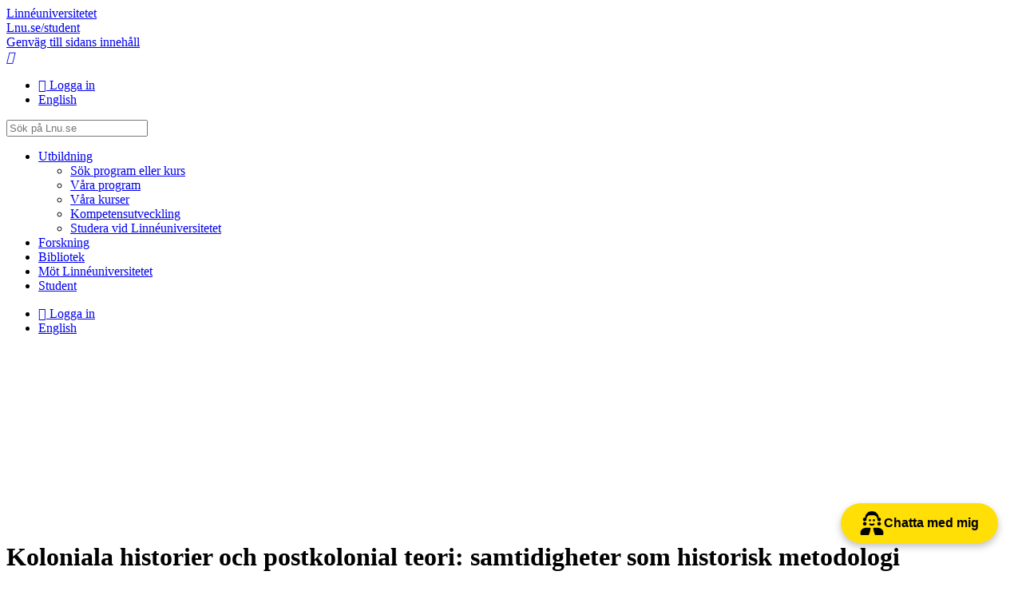

--- FILE ---
content_type: text/html; charset=utf-8
request_url: https://lnu.se/kurs/koloniala-historier-och-postkolonial-teori-samtidigheter-som-historisk-metodologi/distans-internationell-deltid-engelska-vt/
body_size: 11439
content:



<!doctype html>

<html lang="sv">
<head prefix="og: http://ogp.me/ns# fb: http://ogp.me/ns/fb#">
    <meta charset="utf-8" />
    <meta http-equiv="X-DNS-Prefetch-Control" content="on">
    <meta http-equiv="X-UA-Compatible" content="IE=edge" />
    <meta name="viewport" content="width=device-width, initial-scale=1" />

    <title>Koloniala historier och postkolonial teori: samtidigheter som historisk metodologi, v&#229;r, halvfart, distans | lnu.se</title>

    <meta name="description" />


    <link rel="canonical" href="https://lnu.se/kurs/koloniala-historier-och-postkolonial-teori-samtidigheter-som-historisk-metodologi/distans-internationell-deltid-engelska-vt/" />

        <link rel="alternate" href="https://lnu.se/en/course/colonial-histories-and-postcolonial-theory-concurrences-as-historical-methodology/distance-international-part-time-spring-14546/" hreflang="en" />
        <link rel="alternate" href="https://lnu.se/kurs/koloniala-historier-och-postkolonial-teori-samtidigheter-som-historisk-metodologi/distans-internationell-deltid-engelska-vt/" hreflang="sv" />

    <link rel="dns-prefetch" href="//cdnjs.cloudflare.com" />

    <link rel="stylesheet" href="/clientresources/stylebundle.min.css?v=1.7.9375.16175" />
    <link rel="stylesheet" href="/Layout/Resources/fontawesome-6.4.2/css/all.min.css" />

    <script>
        document.documentElement.setAttribute("class", "js-enabled");

        window.readCookie = function (name) {
            var nameEQ = name + "=";
            var ca = document.cookie.split(';');
            for (var i = 0; i < ca.length; i++) {
                var c = ca[i];
                while (c.charAt(0) == ' ') c = c.substring(1, c.length);
                if (c.indexOf(nameEQ) == 0) return c.substring(nameEQ.length, c.length);
            }
            return null;
        }
    </script>

    <script src="https://cdnjs.cloudflare.com/ajax/libs/jquery/3.6.0/jquery.min.js" integrity="sha384-vtXRMe3mGCbOeY7l30aIg8H9p3GdeSe4IFlP6G8JMa7o7lXvnz3GFKzPxzJdPfGK" crossorigin="anonymous" defer></script>

    <script src="https://cdnjs.cloudflare.com/ajax/libs/jquery.transit/0.9.12/jquery.transit.min.js" integrity="sha384-Yt0SloQYggT/O72oHzbQvYgyJ8k+ja4adGsAlj9oIvpN45zNB7/dMcUM+0dSieaY" crossorigin="anonymous" defer></script>

    <script src="https://code.jquery.com/ui/1.13.0/jquery-ui.min.js" integrity="sha384-GH7wmqAxDa43XGS89eXGbziWEki6l/Smy1U+dAI7ZbxlrLsmal+hLlTMqoPIIg1V" crossorigin="anonymous" defer></script>

        <script src="/clientresources/scriptbundle.min.js?v=1.7.9375.16175" defer></script>

    <script>
window.dataLayer = window.dataLayer || [];
function gtag() {
dataLayer.push(arguments);
}
gtag("consent", "default", {
ad_storage: "denied",
ad_user_data: "denied", 
ad_personalization: "denied",
analytics_storage: "denied",
functionality_storage: "denied",
personalization_storage: "denied",
security_storage: "granted",
wait_for_update: 2000,
});
gtag("set", "ads_data_redaction", true);
gtag("set", "url_passthrough", true);
</script>
<script>
window.iabConfig = {
  allowedVendors: [755], // Your specific vendor IDs
  allowedGoogleVendors: [89] // Your Google vendor IDs
}
</script>
<!-- Start cookieyes banner --> <script id="cookieyes" type="text/javascript" src="https://cdn-cookieyes.com/client_data/07cd352d9746946ea4f7324e/script.js"></script> <!-- End cookieyes banner -->

<meta name="google-site-verification" content="TEGoy6JZxEiW-fsjVpN0cQTvP0eDk-87TCL6Y-tB0dc" />

<!-- Meta Pixel Code -->
<script>
!function(f,b,e,v,n,t,s)
{if(f.fbq)return;n=f.fbq=function(){n.callMethod?
n.callMethod.apply(n,arguments):n.queue.push(arguments)};
if(!f._fbq)f._fbq=n;n.push=n;n.loaded=!0;n.version='2.0';
n.queue=[];t=b.createElement(e);t.async=!0;
t.src=v;s=b.getElementsByTagName(e)[0];
s.parentNode.insertBefore(t,s)}(window, document,'script',
'https://connect.facebook.net/en_US/fbevents.js');
fbq('init', '453547074840571');
fbq('track', 'PageView');
</script>
<noscript><img height="1" width="1" style="display:none"
src="https://www.facebook.com/tr?id=453547074840571&ev=PageView&noscript=1"
/></noscript>
<!-- End Meta Pixel Code -->

<!-- Rek AI code -->
<script src="https://static.rekai.se/f92dd3de.js" defer></script>

<script src="https://static.aim.front.ai/prod-common/chat-formation.min.js"></script>
<script>
    // Hämta den aktuella sidans URL
    var currentPage = window.location.pathname;

    //Välj rätt filter/välkomstmeddelande på undersida
    if (currentPage.startsWith("/ub/") || currentPage.startsWith("/en/library/")) {
        chatFormation('prod-common-lnu-ub');
    } else if (currentPage.startsWith("/medarbetare/") || currentPage.startsWith("/en/medarbetare/")) {
        chatFormation('prod-common-lnu-student');
    } else if (currentPage.startsWith("/student/") || currentPage.startsWith("/en/student/")) {
        chatFormation('prod-common-lnu-student');
    }  else {
        chatFormation('prod-common-lnu');
    }
</script>

    
    


    
<meta content="article" property="og:type" />
<meta content="https://lnu.se/kurs/koloniala-historier-och-postkolonial-teori-samtidigheter-som-historisk-metodologi/distans-internationell-deltid-engelska-vt/" property="og:url" />
<meta content="Lnu.se" property="og:site_name" />
<meta content="Koloniala historier och postkolonial teori: samtidigheter som historisk metodologi, vår, halvfart, distans" property="og:title" />
<meta content="" property="og:description" />


<meta content="summary" name="twitter:card" />
<meta content="https://lnu.se/kurs/koloniala-historier-och-postkolonial-teori-samtidigheter-som-historisk-metodologi/distans-internationell-deltid-engelska-vt/" name="twitter:url" />
<meta content="Koloniala historier och postkolonial teori: samtidigheter som historisk metodologi, vår, halvfart, distans" name="twitter:title" />
<meta content="" name="twitter:description" />
<meta content="" name="twitter:site" />


<!-- Facebook Pixel Code -->
<script>
	if (window.readCookie('_tr') === 'true') {

		!function (f, b, e, v, n, t, s) { if (f.fbq) return; n = f.fbq = function () { n.callMethod ? n.callMethod.apply(n, arguments) : n.queue.push(arguments) }; if (!f._fbq) f._fbq = n; n.push = n; n.loaded = !0; n.version = '2.0'; n.queue = []; t = b.createElement(e); t.async = !0; t.src = v; s = b.getElementsByTagName(e)[0]; s.parentNode.insertBefore(t, s) }(window, document, 'script', 'https://connect.facebook.net/en_US/fbevents.js');

		fbq('init', '1216657948388895');

	fbq('track','PageView');fbq('track','ViewContent');
	}
</script>
<!-- End Facebook Pixel Code -->


</head>
<body class="education-page default-layout">

    

    <header id="app-header">
        
<section id="app-header-main">
    <div class="layout-container">
        <a id="app-header-home-link" href="/">
            Linn&#233;&#173;universitetet

        </a>
        <div class="student-web-bar">
            <div class="layout-container">
                <a href="/student/">
                    Lnu.se/student
                </a>
            </div>
        </div>
        <a class="skip-to-content-link" href="#main-content">
            
						Genv&#228;g till sidans inneh&#229;ll
					
        </a>

        <nav id="app-header-menu">
            <a id="app-header-search-link" href="/sok/" role="button">
                <i class="icon-search"></i>
                <span class="sr-only">S&#246;k</span>
            </a>

            <a id="app-header-main-menu-link" href="#main-menu" role="button">
                <i class="fa-bars"></i>
                <span class="sr-only">Huvud&#173;meny</span>
            </a>
        </nav>
        <div class="contextmenu_desktop">
<ul id="context-menu">
		<li>
			<a href="/AuthServices/SignIn?ReturnUrl=%2fkurs%2fkoloniala-historier-och-postkolonial-teori-samtidigheter-som-historisk-metodologi%2fdistans-internationell-deltid-engelska-vt%2f" class="fa-sign-in">
				Logga in
			</a>
		</li>
			
		<li>
			<a href="/en/course/colonial-histories-and-postcolonial-theory-concurrences-as-historical-methodology/distance-international-part-time-spring-14546/" hreflang="en" class="icon-en">
				English
			</a>
		</li>
</ul>



        </div>

        <form id="app-header-search-form" class="search-form" method="get" action="/sok/">
            <label for="app-header-search-form-input" class="sr-only">
                S&#246;k
            </label>

            <input type="search" id="app-header-search-form-input" class="search-input" role="search" name="q" placeholder="S&#246;k p&#229; Lnu.se" />
        </form>
    </div>
</section>


    </header>


    <div id="app-main" class="layout-container top-buffer">
        <nav id="main-menu">
            
    <div class="content-menu" data-component="contentmenu">
        <ul><li class="expanded parent"><a href="/utbildning/">Utbildning<span class="toggle" role="button"></span></a><ul><li><a href="/utbildning/sok-program-eller-kurs/">S&#246;k program eller kurs</a></li><li class="parent"><a href="/utbildning/vara-program/">V&#229;ra program<span class="toggle" role="button"></span></a></li><li><a href="/utbildning/vara-kurser/">V&#229;ra kurser</a></li><li><a href="/utbildning/kompetensutveckling/">Kompetensutveckling</a></li><li class="parent"><a href="/utbildning/studera-vid-linneuniversitetet/">Studera vid Linn&#233;universitetet<span class="toggle" role="button"></span></a></li></ul></li><li class="parent"><a href="/forskning/">Forskning<span class="toggle" role="button"></span></a></li><li class="parent"><a href="/ub/">Bibliotek<span class="toggle" role="button"></span></a></li><li class="parent"><a href="/mot-linneuniversitetet/">M&#246;t Linn&#233;universitetet<span class="toggle" role="button"></span></a></li><li class="parent"><a href="/student/">Student<span class="toggle" role="button"></span></a></li></ul>
    </div>
    <div class="contextmenu_mobile">
<ul id="context-menu">
		<li>
			<a href="/AuthServices/SignIn?ReturnUrl=%2fkurs%2fkoloniala-historier-och-postkolonial-teori-samtidigheter-som-historisk-metodologi%2fdistans-internationell-deltid-engelska-vt%2f" class="fa-sign-in">
				Logga in
			</a>
		</li>
			
		<li>
			<a href="/en/course/colonial-histories-and-postcolonial-theory-concurrences-as-historical-methodology/distance-international-part-time-spring-14546/" hreflang="en" class="icon-en">
				English
			</a>
		</li>
</ul>


  
    </div>

        </nav>

        <main id="main-content" class="main-content">

                <div id="header-image">
                    <img alt="Källa/Source: View of the great mine of copper of Fahlun in Dalecarlia, from a drawing by Johan Fredrik Martin of Stockholm, 1822, in  E. D. Clarke, Travels in various countries of Europe, Asia and Africa. Scandinavia bd. 3:2 (Cambridge, 1823)." class="lazyload" data-sizes="auto" data-src="/api/media/30628-w448h611cy394cw448ch218" data-srcset="/api/media/30628-w263h359cy231cw263ch128 263w, /api/media/30628-w448h611cy394cw448ch218 448w, /api/media/30628-w698h952cy613cw698ch339 698w, /api/media/30628-w948h1294cy833cw948ch461 948w, /api/media/30628-w1142h1558cy1003cw1142ch555 1142w, /api/media/30628-w1851h2526cy1626cw1851ch900 1851w" height="218" src="data:image/svg+xml,%3Csvg xmlns=&#39;http://www.w3.org/2000/svg&#39; viewBox=&#39;0 0 1440 700&#39;%3E%3C/svg%3E" width="448" /><noscript><img alt="Källa/Source: View of the great mine of copper of Fahlun in Dalecarlia, from a drawing by Johan Fredrik Martin of Stockholm, 1822, in  E. D. Clarke, Travels in various countries of Europe, Asia and Africa. Scandinavia bd. 3:2 (Cambridge, 1823)." height="218" src="/api/media/30628-w448h611cy394cw448ch218" width="448" /></noscript>
                </div>
            <div id="main-content-header">
                
    
    <h1 id="education-page-education-name">Koloniala historier och postkolonial teori: samtidigheter som historisk metodologi</h1>
    <span id="education-page-specialization-name"></span>
    <span id="education-page-points-formatted">
        7,5 hp
    </span>




            </div>
            <div id="main-content-body" class="has-sidebar">
                











    <p id="education-page-description">
        Things happen simultaneously in the same or different places and are perceived differently depending on who is experiencing them. Yet, history writing has long been dominated by a ‘Western’ or European approach to narrating and making sense of the past. This course we will discuss postcolonial and global-history theories that set out to challenge this Eurocentrism. It will in particular discuss the challenges facing history writing when it comes to illustrating people’s varying experiences and the stories that originate from European colonialism and expansion. Credits in history and some previous knowledge of historical methods and historiography are required.
    </p>


<aside class="in-sidebar">
</aside>

<aside class="in-sidebar">
<div id="education-page-occasion-picker">
	<div class="education-page-semester-picker" title="Termin">

		<span class="semester-picker-selected-semester" title="Vald termin">
			V&#229;r 2026
		</span>
	</div>

		<span class="occasion-picker-current-occasion">
			Halv&#173;fart, Distans
		</span>

	<div class="apply-for-parent">
			<a href="https://www.antagning.se/se/addtobasket?period=VT_2026&amp;id=LNU-14546" target="_blank" rel="noopener noreferrer" class="button button-submit apply-for">
				ANM&#196;L DIG
			</a>
	</div>

</div><div id="education-page-details">
		<span id="education-page-education-code" title="Kurs&#173;kod">
			4HI491
		</span>

		<span id="education-page-education-level" title="Niv&#229;">
			Avancerad niv&#229;
		</span>
            <span id="education-page-education-level" title="&#196;mne">
            Historia
        </span>
			<span id="education-page-syllabus-url">
			<a href="https://kursplan.lnu.se/kursplaner/kursplan-4HI491-0.pdf?planid=3d4dd4db-8ab1-11ef-9b57-c24d3b124098" class="fa-file-pdf-o" data-description="PDF">Kurs&#173;plan</a>
		</span>

		<span id="education-page-teaching-form-and-pace" title="Studie&#173;fart">
			Halv&#173;fart, Distans
		</span>


		<span id="education-page-teaching-language" title="Undervisnings&#173;spr&#229;k">
			Engelska
		</span>


	
			 <span id="education-page-duration" title="Studietid">
				<time datetime="2026-01-19">19 jan, 2026</time>
				-
				<time datetime="2026-03-29">29 mar, 2026</time>
			</span>



		<span id="education-page-application-date-last" title="Sista anm&#228;lnings&#173;dag">
			<time datetime="2025-10-15">15 oktober</time>

						En del utbildningar &#228;r &#246;ppna f&#246;r sen anm&#228;lan.
							</span>

		<span id="education-page-application-code" title="Anm&#228;lnings&#173;kod">
			<span>LNU-14546</span>
		</span>
				 <div id="education-page-entry-requirements" title="F&#246;rkunskaps&#173;krav">
				<div class="expander"
					data-toggle="off"
					data-toggle-title-on="D&#246;lj"
					data-toggle-title-off="Visa">
					90 högskolepoäng inom historia, idéhistoria eller motsvarande historisk vetenskap, inklusive ett självständigt arbete om 15 hp, eller motsvarande och Engelska 6.
				</div>
			</div>


        <div id="education-page-selections" title="Urval">
            100% akademiska po&#228;ng
        </div>


		<div id="education-page-tuition-fees" title="Studieavgifter f&#246;r studenter utanf&#246;r EU&#173;/EES&#173;/SCHWEIZ">
			<div class="expander"
				data-toggle="off"
				data-toggle-title-on="D&#246;lj"
				data-toggle-title-off="Visa">

					<span id="education-page-tuition-fee-first-semester" title="Studie&#173;avgift, f&#246;rsta del&#173;betalning">
						13 700 SEK
					</span>

					<span id="education-page-tuition-fee-total" title="Studie&#173;avgift, totalt">
						13 700 SEK
					</span>
			</div>
		</div>

		<span id="education-page-department">
			Institutionen f&#246;r kulturvetenskaper
		</span>
</div>
</aside>

        <div id="education-page-main-body">
            <p><em>Bli en del av ett globalt samh&auml;lle vid ett internationellt universitet!</em></p>
<p>Den h&auml;r kursen &auml;r valbar inom masterprogrammet i koloniala och postkoloniala studier. Programmet m&ouml;ter behov av kritisk analys av kolonialismens inneh&aring;ll, betydelser och konsekvenser. Ett s&auml;rskilt fokus ligger p&aring; hur den moderna v&auml;rlden har formats genom kolonial maktut&ouml;vning och dess postkoloniala uttryck i det f&ouml;rflutna och idag, och hur dessa faktorer forts&auml;tter att p&aring;verka ekonomiska, sociala, kulturella och politiska relationer i det postkoloniala samtida samh&auml;llet. Det finns ett n&auml;ra samarbete med det internationella forskningscentret Concurrences.</p>
<p><a href="/program/koloniala-och-postkoloniala-studier-masterprogram/">L&auml;s mer</a></p>
<p><em>Image source: View of the great mine of copper of Fahlun in Dalecarlia, from a drawing by Johan Fredrik Martin of Stockholm, 1822, in&nbsp; E. D. Clarke, Travels in various countries of Europe, Asia and Africa. Scandinavia bd. 3:2 (Cambridge, 1823)</em></p>
        </div>






        <div id="education-page-responsible-people" class="in-sidebar">
            <h3 class="strike-after">Kurs&#173;ansvarig</h3>

            <div class="layout-grid">
                    <div>
<a class="employee-imported-page employee-page lnu-page card-item content-list-item" href="/personal/eleonor.marcussen/"><span class="item-image" data-lazy-background-image="/api/media/15061-fw309fh463cx28cy83cw245ch245"></span><div>
        <span class="employee-page-employee-name text-strong">Eleonor Marcussen</span>
        <span class="employee-page-employee-title">Universitetslektor</span>

        <ul class="field-list">
                    <li class="fa-phone">0470-70 83 21</li>


<li class="scrambled-eggs fa-envelope">eleonor<span class="egg-shell"></span>marcussen<span class="egg-yolk"></span>lnu<span class="egg-shell"></span>se</li>        </ul>
    </div>
</a>
                    </div>
            </div>
        </div>
        <div id="education-page-contact-people" class="in-sidebar">
            <h3 class="strike-after">Kontakt&#173;person</h3>

            <div class="layout-grid">
                    <div>

                    </div>
            </div>
        </div>



        <h2>Distans – plugga d&#228;r du &#228;r</h2>
        <p class="lead">
            Att studera på distans kan gå till på olika sätt, antingen helt utan fysiska sammankomster eller med ett fåtal träffar på campus eller vid något av våra lärcentra. Den gemensamma nämnaren är att en stor del av studierna sker digitalt. 
        </p>
        <div>
            <p>Du kommunicerar med l&auml;raren och andra studenter med hj&auml;lp av en l&auml;rplattform d&auml;r det finns diskussionsforum, m&ouml;jlighet till grupparbeten och digitala m&ouml;ten. I m&aring;nga fall kommer du &auml;ven ha tillg&aring;ng till inspelade f&ouml;rel&auml;sningar via l&auml;rplattformen.</p>
<p>F&ouml;rdelen med distansstudier &auml;r flexibiliteten, n&aring;got som passar dig som vill ha mer frihet att best&auml;mma n&auml;r och var du vill studera. T&auml;nk dock p&aring; att en del obligatoriska moment i din utbildning kan vara under arbetstid, &auml;ven om de sker p&aring; distans.</p>
<p><a href="/utbildning/distansutbildningar/">L&auml;s mer om att studera p&aring; distans</a></p>
        </div>
        <div>
            <div><div class="content-area-item">

<div class="image-block  ">

<img alt="Student som pluggar på distans" class="lazyload image-block-image" data-sizes="auto" data-src="/api/media/24242-w448" data-srcset="/api/media/24242-w263 263w, /api/media/24242-w448 448w, /api/media/24242-w698 698w, /api/media/24242-w948 948w, /api/media/24242-w1142 1142w, /api/media/24242-w1851 1851w" src="data:image/svg+xml,%3Csvg xmlns=&#39;http://www.w3.org/2000/svg&#39; viewBox=&#39;0 0 0 0&#39;%3E%3C/svg%3E" width="448" /><noscript><img alt="Student som pluggar på distans" class="image-block-image" src="/api/media/24242-w448" width="448" /></noscript>    </div>
</div></div>
        </div>
        <h2>Bygg din egen examen</h2>
        <p class="lead">
            
        </p>
        <div>
            <p>Visste du att du kan kombinera frist&aring;ende kurser och designa en alldeles egen examen utifr&aring;n vad du sj&auml;lv &auml;r intresserad av? Ta vara p&aring; m&ouml;jligheten och var kreativ med din egen framtid.&nbsp;<a href="/utbildning/vara-kurser/bygg-din-egen-examen/">L&auml;s mer om hur du kan bygga din egen examen </a>och bli unik p&aring; arbetsmarknaden.</p>
        </div>
        <div>
            
        </div>







                    <aside class="in-sidebar">

<div class="social-network-share">
	<div class="social-media-share">
		<h3 class="social-media-share-heading">Dela</h3>

        <ul class="social-media-share-link-list">
            <li class="social-media-share-facebook">
<a href="https://www.facebook.com/sharer/sharer.php?u=https%3a%2f%2flnu.se%2fkurs%2fkoloniala-historier-och-postkolonial-teori-samtidigheter-som-historisk-metodologi%2fdistans-internationell-deltid-engelska-vt%2f" target="_blank" rel="noopener noreferrer" class="link-with-icon"><i class="link-icon fa-brands fa-facebook-square"></i><span class="link-text sr-only">Dela p&#229; Facebook</span></a>
            </li>
            <li class="social-media-share-twitter">
<a href="https://twitter.com/intent/tweet?text=Koloniala+historier+och+postkolonial+teori%3a+samtidigheter+som+historisk+metodologi%2c+v%c3%a5r%2c+halvfart%2c+distans&amp;url=https%3a%2f%2flnu.se%2fkurs%2fkoloniala-historier-och-postkolonial-teori-samtidigheter-som-historisk-metodologi%2fdistans-internationell-deltid-engelska-vt%2f&amp;hashtags=Fakulteten+f%c3%b6r+konst+och+humaniora%2cHistoria%2cHumaniora%2cInstitutionen+f%c3%b6r+kulturvetenskaper%2cKolonial%2cNutid%2cPostkolonial" target="_blank" rel="noopener noreferrer" class="link-with-icon"><i class="link-icon fa-brands fa-x-twitter"></i><span class="link-text sr-only">Dela p&#229; Twitter</span></a>
            </li>
            <li class="social-media-share-linkedin">
<a href="https://www.linkedin.com/sharing/share-offsite/?url=https%3a%2f%2flnu.se%2fkurs%2fkoloniala-historier-och-postkolonial-teori-samtidigheter-som-historisk-metodologi%2fdistans-internationell-deltid-engelska-vt%2f" target="_blank" rel="noopener noreferrer" class="link-with-icon"><i class="link-icon fa-brands fa-linkedin"></i><span class="link-text sr-only">Dela p&#229; LinkedIn</span></a>
            </li>
            <li class="social-media-share-email">
<a href="mailto:?subject=Koloniala+historier+och+postkolonial+teori%3a+samtidigheter+som+historisk+metodologi%2c+v%c3%a5r%2c+halvfart%2c+distans&amp;body=https%3a%2f%2flnu.se%2fkurs%2fkoloniala-historier-och-postkolonial-teori-samtidigheter-som-historisk-metodologi%2fdistans-internationell-deltid-engelska-vt%2f" target="_blank" rel="noopener noreferrer" class="link-with-icon"><i class="link-icon fa-envelope"></i><span class="link-text sr-only">Dela med e-post</span></a>
            </li>
        </ul>
	</div>
</div>
                    </aside>

                    <aside class="in-sidebar">
                        <div id="tag-filter" class="tag-filter well" data-show-all-tags="Visa alla">
                            <ul>
                                    <li>
                                        <a href="/sok/?tags=Fakulteten+f&#246;r+konst+och+humaniora" class="fa-tag">Fakulteten f&#246;r konst och humaniora</a>
                                    </li>
                                    <li>
                                        <a href="/sok/?tags=Historia" class="fa-tag">Historia</a>
                                    </li>
                                    <li>
                                        <a href="/sok/?tags=Humaniora" class="fa-tag">Humaniora</a>
                                    </li>
                                    <li>
                                        <a href="/sok/?tags=Institutionen+f&#246;r+kulturvetenskaper" class="fa-tag">Institutionen f&#246;r kulturvetenskaper</a>
                                    </li>
                            </ul>

                        </div>
                    </aside>
            </div>

            <footer id="main-content-footer">
                
    
    

    <div class="content-list ">
    <h3 class="content-list-heading strike-after">
        Tips p&#229; liknande kurser
    </h3>

    <ul class="display-mode-cards layout-grid">
<li>

<a class="no-image education-page lnu-page card-item content-list-item" href="/kurs/religionsmoten-i-kolonial-kontext-historiska-perspektiv/vaxjo-deltid-engelska-vt/"><span class="item-image"><span class="item-icon"><i class="icon-book"></i></span></span><div data-cancelled="False">
		<span class="education-name text-strong">Religionsm&#246;ten i kolonial kontext, historiska perspektiv</span>
		<span class="education-type text-note">Kurs</span>
		<span class="points text-note">7,5 hp</span>


		<ul class="field-list">
			<li>V&#229;r 2026</li>
				<li>V&#228;xj&#246;</li>

				<li>Avancerad niv&#229;</li>

				<li>Halv&#173;fart</li>
		</ul>
	</div></a></li><li>

<a class="education-page lnu-page card-item content-list-item" href="/kurs/den-moderna-naturen-och-postkoloniala-ekologier/vaxjo-deltid-engelska-vt/"><span class="item-image" data-lazy-background-image="/api/media/19816-fw504fh245"></span><div data-cancelled="False">
		<span class="education-name text-strong">Den moderna naturen och postkoloniala ekologier</span>
		<span class="education-type text-note">Kurs</span>
		<span class="points text-note">7,5 hp</span>


		<ul class="field-list">
			<li>V&#229;r 2026</li>
				<li>V&#228;xj&#246;</li>

				<li>Avancerad niv&#229;</li>

				<li>Halv&#173;fart</li>
		</ul>
	</div></a></li><li>

<a class="education-page lnu-page card-item content-list-item" href="/kurs/slaveri-och-slavhandel-i-en-global-kontext/vaxjo-deltid-engelska-vt/"><span class="item-image" data-lazy-background-image="/api/media/30608-fw504fh245"></span><div data-cancelled="False">
		<span class="education-name text-strong">Slaveri och slavhandel i en global kontext</span>
		<span class="education-type text-note">Kurs</span>
		<span class="points text-note">7,5 hp</span>


		<ul class="field-list">
			<li>V&#229;r 2026</li>
				<li>V&#228;xj&#246;</li>

				<li>Avancerad niv&#229;</li>

				<li>Halv&#173;fart</li>
		</ul>
	</div></a></li><li>

<a class="education-page lnu-page card-item content-list-item" href="/kurs/nordisk-kolonialism/vaxjo-deltid-engelska-ht/"><span class="item-image" data-lazy-background-image="/api/media/14277-fw504fh245"></span><div data-cancelled="False">
		<span class="education-name text-strong">Nordisk kolonialism</span>
		<span class="education-type text-note">Kurs</span>
		<span class="points text-note">7,5 hp</span>


		<ul class="field-list">
			<li>H&#246;st 2026</li>
				<li>V&#228;xj&#246;</li>

				<li>Avancerad niv&#229;</li>

				<li>Halv&#173;fart</li>
		</ul>
	</div></a></li><li>

<a class="no-image education-page lnu-page card-item content-list-item" href="/kurs/medierelationer-litteratur-serier-film-och-konst/vaxjo-deltid-engelska-vt/"><span class="item-image"><span class="item-icon"><i class="icon-book"></i></span></span><div data-cancelled="False">
		<span class="education-name text-strong">Medierelationer: litteratur, serier, film och konst</span>
		<span class="education-type text-note">Kurs</span>
		<span class="points text-note">7,5 hp</span>


		<ul class="field-list">
			<li>V&#229;r 2026</li>
				<li>V&#228;xj&#246;</li>

				<li>Grund&#173;niv&#229;</li>

				<li>Halv&#173;fart</li>
		</ul>
	</div></a></li><li>

<a class="no-image education-page lnu-page card-item content-list-item" href="/kurs/global-film-och-postkoloniala-perspektiv/distans-deltid-ht/"><span class="item-image"><span class="item-icon"><i class="icon-book"></i></span></span><div data-cancelled="False">
		<span class="education-name text-strong">Global film och postkoloniala perspektiv</span>
		<span class="education-type text-note">Kurs</span>
		<span class="points text-note">7,5 hp</span>


		<ul class="field-list">
			<li>H&#246;st 2026</li>
                <li>Distans</li>

				<li>Grund&#173;niv&#229;</li>

				<li>Halv&#173;fart</li>
		</ul>
	</div></a></li>    </ul>

</div>

    




<ul class="content-metadata clearfix">

	<li class="content-last-changed" title="Uppdaterad">
		<time datetime="2025-06-09 13:49:27Z">den 9 juni 2025</time>
	</li>

</ul>


            </footer>
        </main>
    </div>

    <footer id="app-footer">
        


    <div class="layout-container">
        <div class="footer-section">
            <div class="footer-wordmark">
                <span class="wordmark-logo">
                    <span>
                        Linn&#233;&#173;universitetet
                    </span>
                </span>

                <span class="wordmark-subtitle">
                    Vi s&#228;tter kunskap i r&#246;relse f&#246;r en h&#229;llbar samh&#228;llsutveckling.
                </span>
            </div>
        </div>

            <div class="footer-section">
                <div class="footer-cards">
                    <div><div class="row"><div class="content-area-item col-3"><div class="footer-card-block">
		<span class="footer-card-block-heading">
			Kontakta Linn&#233;universitetet
		</span>

	<div class="footer-card-block-text">
		<p><strong>Telefon</strong><br />0772-28 80 00</p>
<p><strong>E-post</strong><br /><a href="mailto:info@lnu.se">info@lnu.se</a></p>
<p><a href="/mot-linneuniversitetet/kontakta-och-besoka/"><strong>Kontakta och bes&ouml;ka</strong></a></p>
<p><a href="/mot-linneuniversitetet/kontakta-och-besoka/press/"><strong>Press och media</strong></a></p>
	</div>
</div></div><div class="content-area-item col-3"><div class="footer-card-block">
		<span class="footer-card-block-heading">
			Kontakta IT-support
		</span>

	<div class="footer-card-block-text">
		<p><strong>Telefon</strong><br />0772-28 80 00</p>
<p><strong>E-post</strong><br /><a href="mailto:it-support@lnu.se">it-support@lnu.se</a></p>
	</div>
</div></div><div class="content-area-item col-3"><div class="footer-card-block">
		<span class="footer-card-block-heading">
			F&#246;r studenter
		</span>

	<div class="footer-card-block-text">
		<ul>
<li><a href="/student/">Studentwebben</a></li>
<li><a href="https://moodle.lnu.se/login/index.php">Moodle</a></li>
<li><a href="https://serviceportalen.lnu.se/">Serviceportalen</a></li>
<li><a href="/student/stod-och-service/studenthalsan/">Studenth&auml;lsan</a></li>
<li><a href="/student/under-studierna/grupprum/">Boka grupprum</a></li>
</ul>
	</div>
</div></div><div class="content-area-item col-3"><div class="footer-card-block">
		<span class="footer-card-block-heading">
			F&#246;r medarbetare
		</span>

	<div class="footer-card-block-text">
		<ul>
<li><a href="/medarbetare/">Medarbetare</a></li>
<li><a href="https://serviceportalen.lnu.se/sv-se">Serviceportalen</a></li>
</ul>
	</div>
</div></div></div></div>
                </div>
            </div>
        
        <div class="footer-section">
            <ul class="footer-links">
                <li>
                    &#169; Linn&#233;&#173;universitetet 2026
                </li>

                        <li>
                            <a href="/mot-linneuniversitetet/om-linneuniversitetet/om-webbplatsen/">Om webbplatsen</a>
                        </li>
                        <li>
                            <a href="/mot-linneuniversitetet/kontakta-och-besoka/personuppgifter/">Behandling av personuppgifter</a>
                        </li>
                        <li>
                            <a href="/mot-linneuniversitetet/kontakta-och-besoka/kris-och-sakerhet/">Kris och s&#228;kerhet</a>
                        </li>
            </ul>

                <ul class="footer-social-links">
                        <li>
<a href="https://www.facebook.com/linneuniversitetet?fref=ts" class="footer-link-block fa-brands fa-facebook" title="Facebook">
	Facebook
</a>
                        </li>
                        <li>
<a href="https://www.instagram.com/linneuniversitetet/" class="footer-link-block fa-brands fa-instagram" title="Instagram">
	Instagram
</a>
                        </li>
                        <li>
<a href="https://twitter.com/linneuni" class="footer-link-block fa-brands fa-x-twitter" title="X">
	X
</a>
                        </li>
                        <li>
<a href="https://www.linkedin.com/school/linnaeus-university/" class="footer-link-block fa-brands fa-linkedin" title="LinkedIn">
	LinkedIn
</a>
                        </li>
                        <li>
<a href="https://www.youtube.com/@linneuni" class="footer-link-block fa-brands fa-youtube" title="Youtube">
	Youtube
</a>
                        </li>
                </ul>
        </div>
    </div>

    </footer>


    
    
    
    <!-- Global site tag (gtag.js) - Google Analytics -->
    <script async src="https://www.googletagmanager.com/gtag/js?id=G-FBXXBQFZ4R"></script>
    <script>
        window.dataLayer = window.dataLayer || [];
        function gtag(){dataLayer.push(arguments);}
        gtag('js', new Date());

        gtag('config', 'G-FBXXBQFZ4R');
    </script>



    <script type="text/javascript" src="https://dl.episerver.net/13.6.1/epi-util/find.js"></script>
<script type="text/javascript">
if(typeof FindApi === 'function'){var api = new FindApi();api.setApplicationUrl('/');api.setServiceApiBaseUrl('/find_v2/');api.processEventFromCurrentUri();api.bindWindowEvents();api.bindAClickEvent();api.sendBufferedEvents();}
</script>


</body>
</html>